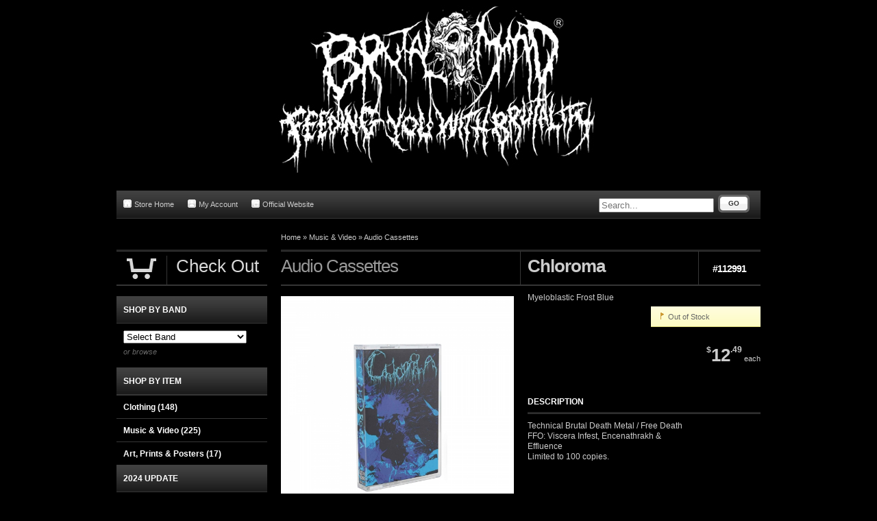

--- FILE ---
content_type: text/html; charset=utf-8
request_url: https://www.indiemerch.com/brutalmind/item/112991
body_size: 17555
content:
<!DOCTYPE html><html class="black">
    <head>
        <script>window.dataLayer = window.dataLayer || [];</script>
<script>
    window.dataLayer.push({
        'monopile_impressions':  []    });
</script>
<script>
    window.dataLayer.push({
        'monopile_promotions': []    });
</script>
<script>
    window.dataLayer.push({
        'monopile_product_views': [
    {
        "id": "112991",
        "name": "Chloroma",
        "price": 12.49,
        "brand": "Chloroma",
        "category": "Cassette",
        "list": "Product Detail"
    }
]    });
</script>
<script>
    window.dataLayer.push({
        'monopile_searches': []    });
</script>
<script>
    window.dataLayer.push({
        'monopile_purchases': []    });
</script>
<script>
    window.dataLayer.push({
        'monopile_add_to_carts': []    });
</script>
<script>
    window.dataLayer.push({
        'monopile_begin_checkouts': []    });
</script>
<script>
    window.dataLayer.push({
        'monopile_review_carts': []    });
</script>

        
                        <!-- Global Site Tag (gtag.js) - Google Analytics -->
    <script async src="https://www.googletagmanager.com/gtag/js?id=UA-70433-8"></script>
    <script>
        window.dataLayer = window.dataLayer || [];
        function gtag(){dataLayer.push(arguments);}
        gtag('js', new Date());

        gtag('config', 'UA-70433-8', {
            'currency': 'USD'
        });

            </script>
        
        
        <script type="text/javascript">var _sf_startpt=(new Date()).getTime();</script>
        <meta http-equiv="Content-Type" content="text/html; charset=UTF-8" ><script type="text/javascript">(window.NREUM||(NREUM={})).init={ajax:{deny_list:["bam.nr-data.net"]},feature_flags:["soft_nav"]};(window.NREUM||(NREUM={})).loader_config={licenseKey:"1df2e9cc70",applicationID:"3232821",browserID:"4419215"};;/*! For license information please see nr-loader-rum-1.308.0.min.js.LICENSE.txt */
(()=>{var e,t,r={163:(e,t,r)=>{"use strict";r.d(t,{j:()=>E});var n=r(384),i=r(1741);var a=r(2555);r(860).K7.genericEvents;const s="experimental.resources",o="register",c=e=>{if(!e||"string"!=typeof e)return!1;try{document.createDocumentFragment().querySelector(e)}catch{return!1}return!0};var d=r(2614),u=r(944),l=r(8122);const f="[data-nr-mask]",g=e=>(0,l.a)(e,(()=>{const e={feature_flags:[],experimental:{allow_registered_children:!1,resources:!1},mask_selector:"*",block_selector:"[data-nr-block]",mask_input_options:{color:!1,date:!1,"datetime-local":!1,email:!1,month:!1,number:!1,range:!1,search:!1,tel:!1,text:!1,time:!1,url:!1,week:!1,textarea:!1,select:!1,password:!0}};return{ajax:{deny_list:void 0,block_internal:!0,enabled:!0,autoStart:!0},api:{get allow_registered_children(){return e.feature_flags.includes(o)||e.experimental.allow_registered_children},set allow_registered_children(t){e.experimental.allow_registered_children=t},duplicate_registered_data:!1},browser_consent_mode:{enabled:!1},distributed_tracing:{enabled:void 0,exclude_newrelic_header:void 0,cors_use_newrelic_header:void 0,cors_use_tracecontext_headers:void 0,allowed_origins:void 0},get feature_flags(){return e.feature_flags},set feature_flags(t){e.feature_flags=t},generic_events:{enabled:!0,autoStart:!0},harvest:{interval:30},jserrors:{enabled:!0,autoStart:!0},logging:{enabled:!0,autoStart:!0},metrics:{enabled:!0,autoStart:!0},obfuscate:void 0,page_action:{enabled:!0},page_view_event:{enabled:!0,autoStart:!0},page_view_timing:{enabled:!0,autoStart:!0},performance:{capture_marks:!1,capture_measures:!1,capture_detail:!0,resources:{get enabled(){return e.feature_flags.includes(s)||e.experimental.resources},set enabled(t){e.experimental.resources=t},asset_types:[],first_party_domains:[],ignore_newrelic:!0}},privacy:{cookies_enabled:!0},proxy:{assets:void 0,beacon:void 0},session:{expiresMs:d.wk,inactiveMs:d.BB},session_replay:{autoStart:!0,enabled:!1,preload:!1,sampling_rate:10,error_sampling_rate:100,collect_fonts:!1,inline_images:!1,fix_stylesheets:!0,mask_all_inputs:!0,get mask_text_selector(){return e.mask_selector},set mask_text_selector(t){c(t)?e.mask_selector="".concat(t,",").concat(f):""===t||null===t?e.mask_selector=f:(0,u.R)(5,t)},get block_class(){return"nr-block"},get ignore_class(){return"nr-ignore"},get mask_text_class(){return"nr-mask"},get block_selector(){return e.block_selector},set block_selector(t){c(t)?e.block_selector+=",".concat(t):""!==t&&(0,u.R)(6,t)},get mask_input_options(){return e.mask_input_options},set mask_input_options(t){t&&"object"==typeof t?e.mask_input_options={...t,password:!0}:(0,u.R)(7,t)}},session_trace:{enabled:!0,autoStart:!0},soft_navigations:{enabled:!0,autoStart:!0},spa:{enabled:!0,autoStart:!0},ssl:void 0,user_actions:{enabled:!0,elementAttributes:["id","className","tagName","type"]}}})());var p=r(6154),m=r(9324);let h=0;const v={buildEnv:m.F3,distMethod:m.Xs,version:m.xv,originTime:p.WN},b={consented:!1},y={appMetadata:{},get consented(){return this.session?.state?.consent||b.consented},set consented(e){b.consented=e},customTransaction:void 0,denyList:void 0,disabled:!1,harvester:void 0,isolatedBacklog:!1,isRecording:!1,loaderType:void 0,maxBytes:3e4,obfuscator:void 0,onerror:void 0,ptid:void 0,releaseIds:{},session:void 0,timeKeeper:void 0,registeredEntities:[],jsAttributesMetadata:{bytes:0},get harvestCount(){return++h}},_=e=>{const t=(0,l.a)(e,y),r=Object.keys(v).reduce((e,t)=>(e[t]={value:v[t],writable:!1,configurable:!0,enumerable:!0},e),{});return Object.defineProperties(t,r)};var w=r(5701);const x=e=>{const t=e.startsWith("http");e+="/",r.p=t?e:"https://"+e};var R=r(7836),k=r(3241);const A={accountID:void 0,trustKey:void 0,agentID:void 0,licenseKey:void 0,applicationID:void 0,xpid:void 0},S=e=>(0,l.a)(e,A),T=new Set;function E(e,t={},r,s){let{init:o,info:c,loader_config:d,runtime:u={},exposed:l=!0}=t;if(!c){const e=(0,n.pV)();o=e.init,c=e.info,d=e.loader_config}e.init=g(o||{}),e.loader_config=S(d||{}),c.jsAttributes??={},p.bv&&(c.jsAttributes.isWorker=!0),e.info=(0,a.D)(c);const f=e.init,m=[c.beacon,c.errorBeacon];T.has(e.agentIdentifier)||(f.proxy.assets&&(x(f.proxy.assets),m.push(f.proxy.assets)),f.proxy.beacon&&m.push(f.proxy.beacon),e.beacons=[...m],function(e){const t=(0,n.pV)();Object.getOwnPropertyNames(i.W.prototype).forEach(r=>{const n=i.W.prototype[r];if("function"!=typeof n||"constructor"===n)return;let a=t[r];e[r]&&!1!==e.exposed&&"micro-agent"!==e.runtime?.loaderType&&(t[r]=(...t)=>{const n=e[r](...t);return a?a(...t):n})})}(e),(0,n.US)("activatedFeatures",w.B)),u.denyList=[...f.ajax.deny_list||[],...f.ajax.block_internal?m:[]],u.ptid=e.agentIdentifier,u.loaderType=r,e.runtime=_(u),T.has(e.agentIdentifier)||(e.ee=R.ee.get(e.agentIdentifier),e.exposed=l,(0,k.W)({agentIdentifier:e.agentIdentifier,drained:!!w.B?.[e.agentIdentifier],type:"lifecycle",name:"initialize",feature:void 0,data:e.config})),T.add(e.agentIdentifier)}},384:(e,t,r)=>{"use strict";r.d(t,{NT:()=>s,US:()=>u,Zm:()=>o,bQ:()=>d,dV:()=>c,pV:()=>l});var n=r(6154),i=r(1863),a=r(1910);const s={beacon:"bam.nr-data.net",errorBeacon:"bam.nr-data.net"};function o(){return n.gm.NREUM||(n.gm.NREUM={}),void 0===n.gm.newrelic&&(n.gm.newrelic=n.gm.NREUM),n.gm.NREUM}function c(){let e=o();return e.o||(e.o={ST:n.gm.setTimeout,SI:n.gm.setImmediate||n.gm.setInterval,CT:n.gm.clearTimeout,XHR:n.gm.XMLHttpRequest,REQ:n.gm.Request,EV:n.gm.Event,PR:n.gm.Promise,MO:n.gm.MutationObserver,FETCH:n.gm.fetch,WS:n.gm.WebSocket},(0,a.i)(...Object.values(e.o))),e}function d(e,t){let r=o();r.initializedAgents??={},t.initializedAt={ms:(0,i.t)(),date:new Date},r.initializedAgents[e]=t}function u(e,t){o()[e]=t}function l(){return function(){let e=o();const t=e.info||{};e.info={beacon:s.beacon,errorBeacon:s.errorBeacon,...t}}(),function(){let e=o();const t=e.init||{};e.init={...t}}(),c(),function(){let e=o();const t=e.loader_config||{};e.loader_config={...t}}(),o()}},782:(e,t,r)=>{"use strict";r.d(t,{T:()=>n});const n=r(860).K7.pageViewTiming},860:(e,t,r)=>{"use strict";r.d(t,{$J:()=>u,K7:()=>c,P3:()=>d,XX:()=>i,Yy:()=>o,df:()=>a,qY:()=>n,v4:()=>s});const n="events",i="jserrors",a="browser/blobs",s="rum",o="browser/logs",c={ajax:"ajax",genericEvents:"generic_events",jserrors:i,logging:"logging",metrics:"metrics",pageAction:"page_action",pageViewEvent:"page_view_event",pageViewTiming:"page_view_timing",sessionReplay:"session_replay",sessionTrace:"session_trace",softNav:"soft_navigations",spa:"spa"},d={[c.pageViewEvent]:1,[c.pageViewTiming]:2,[c.metrics]:3,[c.jserrors]:4,[c.spa]:5,[c.ajax]:6,[c.sessionTrace]:7,[c.softNav]:8,[c.sessionReplay]:9,[c.logging]:10,[c.genericEvents]:11},u={[c.pageViewEvent]:s,[c.pageViewTiming]:n,[c.ajax]:n,[c.spa]:n,[c.softNav]:n,[c.metrics]:i,[c.jserrors]:i,[c.sessionTrace]:a,[c.sessionReplay]:a,[c.logging]:o,[c.genericEvents]:"ins"}},944:(e,t,r)=>{"use strict";r.d(t,{R:()=>i});var n=r(3241);function i(e,t){"function"==typeof console.debug&&(console.debug("New Relic Warning: https://github.com/newrelic/newrelic-browser-agent/blob/main/docs/warning-codes.md#".concat(e),t),(0,n.W)({agentIdentifier:null,drained:null,type:"data",name:"warn",feature:"warn",data:{code:e,secondary:t}}))}},1687:(e,t,r)=>{"use strict";r.d(t,{Ak:()=>d,Ze:()=>f,x3:()=>u});var n=r(3241),i=r(7836),a=r(3606),s=r(860),o=r(2646);const c={};function d(e,t){const r={staged:!1,priority:s.P3[t]||0};l(e),c[e].get(t)||c[e].set(t,r)}function u(e,t){e&&c[e]&&(c[e].get(t)&&c[e].delete(t),p(e,t,!1),c[e].size&&g(e))}function l(e){if(!e)throw new Error("agentIdentifier required");c[e]||(c[e]=new Map)}function f(e="",t="feature",r=!1){if(l(e),!e||!c[e].get(t)||r)return p(e,t);c[e].get(t).staged=!0,g(e)}function g(e){const t=Array.from(c[e]);t.every(([e,t])=>t.staged)&&(t.sort((e,t)=>e[1].priority-t[1].priority),t.forEach(([t])=>{c[e].delete(t),p(e,t)}))}function p(e,t,r=!0){const s=e?i.ee.get(e):i.ee,c=a.i.handlers;if(!s.aborted&&s.backlog&&c){if((0,n.W)({agentIdentifier:e,type:"lifecycle",name:"drain",feature:t}),r){const e=s.backlog[t],r=c[t];if(r){for(let t=0;e&&t<e.length;++t)m(e[t],r);Object.entries(r).forEach(([e,t])=>{Object.values(t||{}).forEach(t=>{t[0]?.on&&t[0]?.context()instanceof o.y&&t[0].on(e,t[1])})})}}s.isolatedBacklog||delete c[t],s.backlog[t]=null,s.emit("drain-"+t,[])}}function m(e,t){var r=e[1];Object.values(t[r]||{}).forEach(t=>{var r=e[0];if(t[0]===r){var n=t[1],i=e[3],a=e[2];n.apply(i,a)}})}},1738:(e,t,r)=>{"use strict";r.d(t,{U:()=>g,Y:()=>f});var n=r(3241),i=r(9908),a=r(1863),s=r(944),o=r(5701),c=r(3969),d=r(8362),u=r(860),l=r(4261);function f(e,t,r,a){const f=a||r;!f||f[e]&&f[e]!==d.d.prototype[e]||(f[e]=function(){(0,i.p)(c.xV,["API/"+e+"/called"],void 0,u.K7.metrics,r.ee),(0,n.W)({agentIdentifier:r.agentIdentifier,drained:!!o.B?.[r.agentIdentifier],type:"data",name:"api",feature:l.Pl+e,data:{}});try{return t.apply(this,arguments)}catch(e){(0,s.R)(23,e)}})}function g(e,t,r,n,s){const o=e.info;null===r?delete o.jsAttributes[t]:o.jsAttributes[t]=r,(s||null===r)&&(0,i.p)(l.Pl+n,[(0,a.t)(),t,r],void 0,"session",e.ee)}},1741:(e,t,r)=>{"use strict";r.d(t,{W:()=>a});var n=r(944),i=r(4261);class a{#e(e,...t){if(this[e]!==a.prototype[e])return this[e](...t);(0,n.R)(35,e)}addPageAction(e,t){return this.#e(i.hG,e,t)}register(e){return this.#e(i.eY,e)}recordCustomEvent(e,t){return this.#e(i.fF,e,t)}setPageViewName(e,t){return this.#e(i.Fw,e,t)}setCustomAttribute(e,t,r){return this.#e(i.cD,e,t,r)}noticeError(e,t){return this.#e(i.o5,e,t)}setUserId(e,t=!1){return this.#e(i.Dl,e,t)}setApplicationVersion(e){return this.#e(i.nb,e)}setErrorHandler(e){return this.#e(i.bt,e)}addRelease(e,t){return this.#e(i.k6,e,t)}log(e,t){return this.#e(i.$9,e,t)}start(){return this.#e(i.d3)}finished(e){return this.#e(i.BL,e)}recordReplay(){return this.#e(i.CH)}pauseReplay(){return this.#e(i.Tb)}addToTrace(e){return this.#e(i.U2,e)}setCurrentRouteName(e){return this.#e(i.PA,e)}interaction(e){return this.#e(i.dT,e)}wrapLogger(e,t,r){return this.#e(i.Wb,e,t,r)}measure(e,t){return this.#e(i.V1,e,t)}consent(e){return this.#e(i.Pv,e)}}},1863:(e,t,r)=>{"use strict";function n(){return Math.floor(performance.now())}r.d(t,{t:()=>n})},1910:(e,t,r)=>{"use strict";r.d(t,{i:()=>a});var n=r(944);const i=new Map;function a(...e){return e.every(e=>{if(i.has(e))return i.get(e);const t="function"==typeof e?e.toString():"",r=t.includes("[native code]"),a=t.includes("nrWrapper");return r||a||(0,n.R)(64,e?.name||t),i.set(e,r),r})}},2555:(e,t,r)=>{"use strict";r.d(t,{D:()=>o,f:()=>s});var n=r(384),i=r(8122);const a={beacon:n.NT.beacon,errorBeacon:n.NT.errorBeacon,licenseKey:void 0,applicationID:void 0,sa:void 0,queueTime:void 0,applicationTime:void 0,ttGuid:void 0,user:void 0,account:void 0,product:void 0,extra:void 0,jsAttributes:{},userAttributes:void 0,atts:void 0,transactionName:void 0,tNamePlain:void 0};function s(e){try{return!!e.licenseKey&&!!e.errorBeacon&&!!e.applicationID}catch(e){return!1}}const o=e=>(0,i.a)(e,a)},2614:(e,t,r)=>{"use strict";r.d(t,{BB:()=>s,H3:()=>n,g:()=>d,iL:()=>c,tS:()=>o,uh:()=>i,wk:()=>a});const n="NRBA",i="SESSION",a=144e5,s=18e5,o={STARTED:"session-started",PAUSE:"session-pause",RESET:"session-reset",RESUME:"session-resume",UPDATE:"session-update"},c={SAME_TAB:"same-tab",CROSS_TAB:"cross-tab"},d={OFF:0,FULL:1,ERROR:2}},2646:(e,t,r)=>{"use strict";r.d(t,{y:()=>n});class n{constructor(e){this.contextId=e}}},2843:(e,t,r)=>{"use strict";r.d(t,{G:()=>a,u:()=>i});var n=r(3878);function i(e,t=!1,r,i){(0,n.DD)("visibilitychange",function(){if(t)return void("hidden"===document.visibilityState&&e());e(document.visibilityState)},r,i)}function a(e,t,r){(0,n.sp)("pagehide",e,t,r)}},3241:(e,t,r)=>{"use strict";r.d(t,{W:()=>a});var n=r(6154);const i="newrelic";function a(e={}){try{n.gm.dispatchEvent(new CustomEvent(i,{detail:e}))}catch(e){}}},3606:(e,t,r)=>{"use strict";r.d(t,{i:()=>a});var n=r(9908);a.on=s;var i=a.handlers={};function a(e,t,r,a){s(a||n.d,i,e,t,r)}function s(e,t,r,i,a){a||(a="feature"),e||(e=n.d);var s=t[a]=t[a]||{};(s[r]=s[r]||[]).push([e,i])}},3878:(e,t,r)=>{"use strict";function n(e,t){return{capture:e,passive:!1,signal:t}}function i(e,t,r=!1,i){window.addEventListener(e,t,n(r,i))}function a(e,t,r=!1,i){document.addEventListener(e,t,n(r,i))}r.d(t,{DD:()=>a,jT:()=>n,sp:()=>i})},3969:(e,t,r)=>{"use strict";r.d(t,{TZ:()=>n,XG:()=>o,rs:()=>i,xV:()=>s,z_:()=>a});const n=r(860).K7.metrics,i="sm",a="cm",s="storeSupportabilityMetrics",o="storeEventMetrics"},4234:(e,t,r)=>{"use strict";r.d(t,{W:()=>a});var n=r(7836),i=r(1687);class a{constructor(e,t){this.agentIdentifier=e,this.ee=n.ee.get(e),this.featureName=t,this.blocked=!1}deregisterDrain(){(0,i.x3)(this.agentIdentifier,this.featureName)}}},4261:(e,t,r)=>{"use strict";r.d(t,{$9:()=>d,BL:()=>o,CH:()=>g,Dl:()=>_,Fw:()=>y,PA:()=>h,Pl:()=>n,Pv:()=>k,Tb:()=>l,U2:()=>a,V1:()=>R,Wb:()=>x,bt:()=>b,cD:()=>v,d3:()=>w,dT:()=>c,eY:()=>p,fF:()=>f,hG:()=>i,k6:()=>s,nb:()=>m,o5:()=>u});const n="api-",i="addPageAction",a="addToTrace",s="addRelease",o="finished",c="interaction",d="log",u="noticeError",l="pauseReplay",f="recordCustomEvent",g="recordReplay",p="register",m="setApplicationVersion",h="setCurrentRouteName",v="setCustomAttribute",b="setErrorHandler",y="setPageViewName",_="setUserId",w="start",x="wrapLogger",R="measure",k="consent"},5289:(e,t,r)=>{"use strict";r.d(t,{GG:()=>s,Qr:()=>c,sB:()=>o});var n=r(3878),i=r(6389);function a(){return"undefined"==typeof document||"complete"===document.readyState}function s(e,t){if(a())return e();const r=(0,i.J)(e),s=setInterval(()=>{a()&&(clearInterval(s),r())},500);(0,n.sp)("load",r,t)}function o(e){if(a())return e();(0,n.DD)("DOMContentLoaded",e)}function c(e){if(a())return e();(0,n.sp)("popstate",e)}},5607:(e,t,r)=>{"use strict";r.d(t,{W:()=>n});const n=(0,r(9566).bz)()},5701:(e,t,r)=>{"use strict";r.d(t,{B:()=>a,t:()=>s});var n=r(3241);const i=new Set,a={};function s(e,t){const r=t.agentIdentifier;a[r]??={},e&&"object"==typeof e&&(i.has(r)||(t.ee.emit("rumresp",[e]),a[r]=e,i.add(r),(0,n.W)({agentIdentifier:r,loaded:!0,drained:!0,type:"lifecycle",name:"load",feature:void 0,data:e})))}},6154:(e,t,r)=>{"use strict";r.d(t,{OF:()=>c,RI:()=>i,WN:()=>u,bv:()=>a,eN:()=>l,gm:()=>s,mw:()=>o,sb:()=>d});var n=r(1863);const i="undefined"!=typeof window&&!!window.document,a="undefined"!=typeof WorkerGlobalScope&&("undefined"!=typeof self&&self instanceof WorkerGlobalScope&&self.navigator instanceof WorkerNavigator||"undefined"!=typeof globalThis&&globalThis instanceof WorkerGlobalScope&&globalThis.navigator instanceof WorkerNavigator),s=i?window:"undefined"!=typeof WorkerGlobalScope&&("undefined"!=typeof self&&self instanceof WorkerGlobalScope&&self||"undefined"!=typeof globalThis&&globalThis instanceof WorkerGlobalScope&&globalThis),o=Boolean("hidden"===s?.document?.visibilityState),c=/iPad|iPhone|iPod/.test(s.navigator?.userAgent),d=c&&"undefined"==typeof SharedWorker,u=((()=>{const e=s.navigator?.userAgent?.match(/Firefox[/\s](\d+\.\d+)/);Array.isArray(e)&&e.length>=2&&e[1]})(),Date.now()-(0,n.t)()),l=()=>"undefined"!=typeof PerformanceNavigationTiming&&s?.performance?.getEntriesByType("navigation")?.[0]?.responseStart},6389:(e,t,r)=>{"use strict";function n(e,t=500,r={}){const n=r?.leading||!1;let i;return(...r)=>{n&&void 0===i&&(e.apply(this,r),i=setTimeout(()=>{i=clearTimeout(i)},t)),n||(clearTimeout(i),i=setTimeout(()=>{e.apply(this,r)},t))}}function i(e){let t=!1;return(...r)=>{t||(t=!0,e.apply(this,r))}}r.d(t,{J:()=>i,s:()=>n})},6630:(e,t,r)=>{"use strict";r.d(t,{T:()=>n});const n=r(860).K7.pageViewEvent},7699:(e,t,r)=>{"use strict";r.d(t,{It:()=>a,KC:()=>o,No:()=>i,qh:()=>s});var n=r(860);const i=16e3,a=1e6,s="SESSION_ERROR",o={[n.K7.logging]:!0,[n.K7.genericEvents]:!1,[n.K7.jserrors]:!1,[n.K7.ajax]:!1}},7836:(e,t,r)=>{"use strict";r.d(t,{P:()=>o,ee:()=>c});var n=r(384),i=r(8990),a=r(2646),s=r(5607);const o="nr@context:".concat(s.W),c=function e(t,r){var n={},s={},u={},l=!1;try{l=16===r.length&&d.initializedAgents?.[r]?.runtime.isolatedBacklog}catch(e){}var f={on:p,addEventListener:p,removeEventListener:function(e,t){var r=n[e];if(!r)return;for(var i=0;i<r.length;i++)r[i]===t&&r.splice(i,1)},emit:function(e,r,n,i,a){!1!==a&&(a=!0);if(c.aborted&&!i)return;t&&a&&t.emit(e,r,n);var o=g(n);m(e).forEach(e=>{e.apply(o,r)});var d=v()[s[e]];d&&d.push([f,e,r,o]);return o},get:h,listeners:m,context:g,buffer:function(e,t){const r=v();if(t=t||"feature",f.aborted)return;Object.entries(e||{}).forEach(([e,n])=>{s[n]=t,t in r||(r[t]=[])})},abort:function(){f._aborted=!0,Object.keys(f.backlog).forEach(e=>{delete f.backlog[e]})},isBuffering:function(e){return!!v()[s[e]]},debugId:r,backlog:l?{}:t&&"object"==typeof t.backlog?t.backlog:{},isolatedBacklog:l};return Object.defineProperty(f,"aborted",{get:()=>{let e=f._aborted||!1;return e||(t&&(e=t.aborted),e)}}),f;function g(e){return e&&e instanceof a.y?e:e?(0,i.I)(e,o,()=>new a.y(o)):new a.y(o)}function p(e,t){n[e]=m(e).concat(t)}function m(e){return n[e]||[]}function h(t){return u[t]=u[t]||e(f,t)}function v(){return f.backlog}}(void 0,"globalEE"),d=(0,n.Zm)();d.ee||(d.ee=c)},8122:(e,t,r)=>{"use strict";r.d(t,{a:()=>i});var n=r(944);function i(e,t){try{if(!e||"object"!=typeof e)return(0,n.R)(3);if(!t||"object"!=typeof t)return(0,n.R)(4);const r=Object.create(Object.getPrototypeOf(t),Object.getOwnPropertyDescriptors(t)),a=0===Object.keys(r).length?e:r;for(let s in a)if(void 0!==e[s])try{if(null===e[s]){r[s]=null;continue}Array.isArray(e[s])&&Array.isArray(t[s])?r[s]=Array.from(new Set([...e[s],...t[s]])):"object"==typeof e[s]&&"object"==typeof t[s]?r[s]=i(e[s],t[s]):r[s]=e[s]}catch(e){r[s]||(0,n.R)(1,e)}return r}catch(e){(0,n.R)(2,e)}}},8362:(e,t,r)=>{"use strict";r.d(t,{d:()=>a});var n=r(9566),i=r(1741);class a extends i.W{agentIdentifier=(0,n.LA)(16)}},8374:(e,t,r)=>{r.nc=(()=>{try{return document?.currentScript?.nonce}catch(e){}return""})()},8990:(e,t,r)=>{"use strict";r.d(t,{I:()=>i});var n=Object.prototype.hasOwnProperty;function i(e,t,r){if(n.call(e,t))return e[t];var i=r();if(Object.defineProperty&&Object.keys)try{return Object.defineProperty(e,t,{value:i,writable:!0,enumerable:!1}),i}catch(e){}return e[t]=i,i}},9324:(e,t,r)=>{"use strict";r.d(t,{F3:()=>i,Xs:()=>a,xv:()=>n});const n="1.308.0",i="PROD",a="CDN"},9566:(e,t,r)=>{"use strict";r.d(t,{LA:()=>o,bz:()=>s});var n=r(6154);const i="xxxxxxxx-xxxx-4xxx-yxxx-xxxxxxxxxxxx";function a(e,t){return e?15&e[t]:16*Math.random()|0}function s(){const e=n.gm?.crypto||n.gm?.msCrypto;let t,r=0;return e&&e.getRandomValues&&(t=e.getRandomValues(new Uint8Array(30))),i.split("").map(e=>"x"===e?a(t,r++).toString(16):"y"===e?(3&a()|8).toString(16):e).join("")}function o(e){const t=n.gm?.crypto||n.gm?.msCrypto;let r,i=0;t&&t.getRandomValues&&(r=t.getRandomValues(new Uint8Array(e)));const s=[];for(var o=0;o<e;o++)s.push(a(r,i++).toString(16));return s.join("")}},9908:(e,t,r)=>{"use strict";r.d(t,{d:()=>n,p:()=>i});var n=r(7836).ee.get("handle");function i(e,t,r,i,a){a?(a.buffer([e],i),a.emit(e,t,r)):(n.buffer([e],i),n.emit(e,t,r))}}},n={};function i(e){var t=n[e];if(void 0!==t)return t.exports;var a=n[e]={exports:{}};return r[e](a,a.exports,i),a.exports}i.m=r,i.d=(e,t)=>{for(var r in t)i.o(t,r)&&!i.o(e,r)&&Object.defineProperty(e,r,{enumerable:!0,get:t[r]})},i.f={},i.e=e=>Promise.all(Object.keys(i.f).reduce((t,r)=>(i.f[r](e,t),t),[])),i.u=e=>"nr-rum-1.308.0.min.js",i.o=(e,t)=>Object.prototype.hasOwnProperty.call(e,t),e={},t="NRBA-1.308.0.PROD:",i.l=(r,n,a,s)=>{if(e[r])e[r].push(n);else{var o,c;if(void 0!==a)for(var d=document.getElementsByTagName("script"),u=0;u<d.length;u++){var l=d[u];if(l.getAttribute("src")==r||l.getAttribute("data-webpack")==t+a){o=l;break}}if(!o){c=!0;var f={296:"sha512-+MIMDsOcckGXa1EdWHqFNv7P+JUkd5kQwCBr3KE6uCvnsBNUrdSt4a/3/L4j4TxtnaMNjHpza2/erNQbpacJQA=="};(o=document.createElement("script")).charset="utf-8",i.nc&&o.setAttribute("nonce",i.nc),o.setAttribute("data-webpack",t+a),o.src=r,0!==o.src.indexOf(window.location.origin+"/")&&(o.crossOrigin="anonymous"),f[s]&&(o.integrity=f[s])}e[r]=[n];var g=(t,n)=>{o.onerror=o.onload=null,clearTimeout(p);var i=e[r];if(delete e[r],o.parentNode&&o.parentNode.removeChild(o),i&&i.forEach(e=>e(n)),t)return t(n)},p=setTimeout(g.bind(null,void 0,{type:"timeout",target:o}),12e4);o.onerror=g.bind(null,o.onerror),o.onload=g.bind(null,o.onload),c&&document.head.appendChild(o)}},i.r=e=>{"undefined"!=typeof Symbol&&Symbol.toStringTag&&Object.defineProperty(e,Symbol.toStringTag,{value:"Module"}),Object.defineProperty(e,"__esModule",{value:!0})},i.p="https://js-agent.newrelic.com/",(()=>{var e={374:0,840:0};i.f.j=(t,r)=>{var n=i.o(e,t)?e[t]:void 0;if(0!==n)if(n)r.push(n[2]);else{var a=new Promise((r,i)=>n=e[t]=[r,i]);r.push(n[2]=a);var s=i.p+i.u(t),o=new Error;i.l(s,r=>{if(i.o(e,t)&&(0!==(n=e[t])&&(e[t]=void 0),n)){var a=r&&("load"===r.type?"missing":r.type),s=r&&r.target&&r.target.src;o.message="Loading chunk "+t+" failed: ("+a+": "+s+")",o.name="ChunkLoadError",o.type=a,o.request=s,n[1](o)}},"chunk-"+t,t)}};var t=(t,r)=>{var n,a,[s,o,c]=r,d=0;if(s.some(t=>0!==e[t])){for(n in o)i.o(o,n)&&(i.m[n]=o[n]);if(c)c(i)}for(t&&t(r);d<s.length;d++)a=s[d],i.o(e,a)&&e[a]&&e[a][0](),e[a]=0},r=self["webpackChunk:NRBA-1.308.0.PROD"]=self["webpackChunk:NRBA-1.308.0.PROD"]||[];r.forEach(t.bind(null,0)),r.push=t.bind(null,r.push.bind(r))})(),(()=>{"use strict";i(8374);var e=i(8362),t=i(860);const r=Object.values(t.K7);var n=i(163);var a=i(9908),s=i(1863),o=i(4261),c=i(1738);var d=i(1687),u=i(4234),l=i(5289),f=i(6154),g=i(944),p=i(384);const m=e=>f.RI&&!0===e?.privacy.cookies_enabled;function h(e){return!!(0,p.dV)().o.MO&&m(e)&&!0===e?.session_trace.enabled}var v=i(6389),b=i(7699);class y extends u.W{constructor(e,t){super(e.agentIdentifier,t),this.agentRef=e,this.abortHandler=void 0,this.featAggregate=void 0,this.loadedSuccessfully=void 0,this.onAggregateImported=new Promise(e=>{this.loadedSuccessfully=e}),this.deferred=Promise.resolve(),!1===e.init[this.featureName].autoStart?this.deferred=new Promise((t,r)=>{this.ee.on("manual-start-all",(0,v.J)(()=>{(0,d.Ak)(e.agentIdentifier,this.featureName),t()}))}):(0,d.Ak)(e.agentIdentifier,t)}importAggregator(e,t,r={}){if(this.featAggregate)return;const n=async()=>{let n;await this.deferred;try{if(m(e.init)){const{setupAgentSession:t}=await i.e(296).then(i.bind(i,3305));n=t(e)}}catch(e){(0,g.R)(20,e),this.ee.emit("internal-error",[e]),(0,a.p)(b.qh,[e],void 0,this.featureName,this.ee)}try{if(!this.#t(this.featureName,n,e.init))return(0,d.Ze)(this.agentIdentifier,this.featureName),void this.loadedSuccessfully(!1);const{Aggregate:i}=await t();this.featAggregate=new i(e,r),e.runtime.harvester.initializedAggregates.push(this.featAggregate),this.loadedSuccessfully(!0)}catch(e){(0,g.R)(34,e),this.abortHandler?.(),(0,d.Ze)(this.agentIdentifier,this.featureName,!0),this.loadedSuccessfully(!1),this.ee&&this.ee.abort()}};f.RI?(0,l.GG)(()=>n(),!0):n()}#t(e,r,n){if(this.blocked)return!1;switch(e){case t.K7.sessionReplay:return h(n)&&!!r;case t.K7.sessionTrace:return!!r;default:return!0}}}var _=i(6630),w=i(2614),x=i(3241);class R extends y{static featureName=_.T;constructor(e){var t;super(e,_.T),this.setupInspectionEvents(e.agentIdentifier),t=e,(0,c.Y)(o.Fw,function(e,r){"string"==typeof e&&("/"!==e.charAt(0)&&(e="/"+e),t.runtime.customTransaction=(r||"http://custom.transaction")+e,(0,a.p)(o.Pl+o.Fw,[(0,s.t)()],void 0,void 0,t.ee))},t),this.importAggregator(e,()=>i.e(296).then(i.bind(i,3943)))}setupInspectionEvents(e){const t=(t,r)=>{t&&(0,x.W)({agentIdentifier:e,timeStamp:t.timeStamp,loaded:"complete"===t.target.readyState,type:"window",name:r,data:t.target.location+""})};(0,l.sB)(e=>{t(e,"DOMContentLoaded")}),(0,l.GG)(e=>{t(e,"load")}),(0,l.Qr)(e=>{t(e,"navigate")}),this.ee.on(w.tS.UPDATE,(t,r)=>{(0,x.W)({agentIdentifier:e,type:"lifecycle",name:"session",data:r})})}}class k extends e.d{constructor(e){var t;(super(),f.gm)?(this.features={},(0,p.bQ)(this.agentIdentifier,this),this.desiredFeatures=new Set(e.features||[]),this.desiredFeatures.add(R),(0,n.j)(this,e,e.loaderType||"agent"),t=this,(0,c.Y)(o.cD,function(e,r,n=!1){if("string"==typeof e){if(["string","number","boolean"].includes(typeof r)||null===r)return(0,c.U)(t,e,r,o.cD,n);(0,g.R)(40,typeof r)}else(0,g.R)(39,typeof e)},t),function(e){(0,c.Y)(o.Dl,function(t,r=!1){if("string"!=typeof t&&null!==t)return void(0,g.R)(41,typeof t);const n=e.info.jsAttributes["enduser.id"];r&&null!=n&&n!==t?(0,a.p)(o.Pl+"setUserIdAndResetSession",[t],void 0,"session",e.ee):(0,c.U)(e,"enduser.id",t,o.Dl,!0)},e)}(this),function(e){(0,c.Y)(o.nb,function(t){if("string"==typeof t||null===t)return(0,c.U)(e,"application.version",t,o.nb,!1);(0,g.R)(42,typeof t)},e)}(this),function(e){(0,c.Y)(o.d3,function(){e.ee.emit("manual-start-all")},e)}(this),function(e){(0,c.Y)(o.Pv,function(t=!0){if("boolean"==typeof t){if((0,a.p)(o.Pl+o.Pv,[t],void 0,"session",e.ee),e.runtime.consented=t,t){const t=e.features.page_view_event;t.onAggregateImported.then(e=>{const r=t.featAggregate;e&&!r.sentRum&&r.sendRum()})}}else(0,g.R)(65,typeof t)},e)}(this),this.run()):(0,g.R)(21)}get config(){return{info:this.info,init:this.init,loader_config:this.loader_config,runtime:this.runtime}}get api(){return this}run(){try{const e=function(e){const t={};return r.forEach(r=>{t[r]=!!e[r]?.enabled}),t}(this.init),n=[...this.desiredFeatures];n.sort((e,r)=>t.P3[e.featureName]-t.P3[r.featureName]),n.forEach(r=>{if(!e[r.featureName]&&r.featureName!==t.K7.pageViewEvent)return;if(r.featureName===t.K7.spa)return void(0,g.R)(67);const n=function(e){switch(e){case t.K7.ajax:return[t.K7.jserrors];case t.K7.sessionTrace:return[t.K7.ajax,t.K7.pageViewEvent];case t.K7.sessionReplay:return[t.K7.sessionTrace];case t.K7.pageViewTiming:return[t.K7.pageViewEvent];default:return[]}}(r.featureName).filter(e=>!(e in this.features));n.length>0&&(0,g.R)(36,{targetFeature:r.featureName,missingDependencies:n}),this.features[r.featureName]=new r(this)})}catch(e){(0,g.R)(22,e);for(const e in this.features)this.features[e].abortHandler?.();const t=(0,p.Zm)();delete t.initializedAgents[this.agentIdentifier]?.features,delete this.sharedAggregator;return t.ee.get(this.agentIdentifier).abort(),!1}}}var A=i(2843),S=i(782);class T extends y{static featureName=S.T;constructor(e){super(e,S.T),f.RI&&((0,A.u)(()=>(0,a.p)("docHidden",[(0,s.t)()],void 0,S.T,this.ee),!0),(0,A.G)(()=>(0,a.p)("winPagehide",[(0,s.t)()],void 0,S.T,this.ee)),this.importAggregator(e,()=>i.e(296).then(i.bind(i,2117))))}}var E=i(3969);class I extends y{static featureName=E.TZ;constructor(e){super(e,E.TZ),f.RI&&document.addEventListener("securitypolicyviolation",e=>{(0,a.p)(E.xV,["Generic/CSPViolation/Detected"],void 0,this.featureName,this.ee)}),this.importAggregator(e,()=>i.e(296).then(i.bind(i,9623)))}}new k({features:[R,T,I],loaderType:"lite"})})()})();</script>
<meta charset="UTF-8">
<meta name="og:title" content="Chloroma&quot;Chloroma&quot; Cassette" >
<meta name="og:type" content="product" >
<meta name="og:url" content="https://www.indiemerch.com/brutalmind/item/112991" >
<meta name="og:image" content="https://proassets.monopile.cloud/112991/2cc738a4b286a9212cc767de8044830a_s.jpg" >
<meta name="og:description" content="Chloroma&quot;Chloroma&quot; Cassette" >
<meta name="og:site_name" content="Brutal Mind Store by Indie Merch" >
<meta name="fb:app_id" content="163376273710468" >        <title>Chloroma&quot;Chloroma&quot; Cassette - Brutal Mind</title>        <link type="text/css" rel="stylesheet" media="all" href="/ws-ui/styles/css/webstores-black.css" />
        <link href="https://s3.amazonaws.com/mnople/favicon/default.ico" id="basic-favicon" rel="icon" >        <script type="text/javascript" src="//ajax.googleapis.com/ajax/libs/jquery/1.7/jquery.min.js"></script>
<script type="text/javascript" src="//ajax.googleapis.com/ajax/libs/jqueryui/1.8.5/jquery-ui.min.js"></script>
<script type="text/javascript" src="/ws-ui/scripts/webstores.0.151.0.min.js"></script>        <!--[if lt IE 9]>
        <script src="/ws-ui/scripts/ie/html5shiv.js"></script>
        <![endif]-->
        <!--[if lte IE 6]>
            <link type="text/css" rel="stylesheet" media="all" href="/ws-ui/styles/ie6.css" />
            <script type="text/javascript" src="/ws-ui/scripts/ie/ie6.js"></script>
        <![endif]-->
        <style>
                .black body { background: #000000; background-repeat: no-repeat; background-attachment: scroll; background-position: center top; }
.i span, #productContainer h1 .sku span { background-color: #FFffff; }
.filled .icon-cart, .filled:hover { background-color: #FFffff; }
.cart-flyout-content { border-color: #FFffff; }
.filled .cart-trigger .check-out, .cart-links a {color: #FFffff; }
.cart-item:first-child.latest:before {border-bottom-color: #ffffff;}
.latest { background-color: #ffffff; }
        </style>
                    </head>
    <body class="mp-webstore">
        
        <div id="w">
                <a href="/brutalmind/" class="masthead">
            <img src="https://s3.amazonaws.com/mnople/storefront-media/2347_cf1205289705620b038feddc5e6e788e.jpg" alt="Brutal Mind" />
        </a>
    <div class="panel bar header-util">
        <nav class="main-nav">
            <a href="/brutalmind/" class="i home nav-item"><span></span>Store Home</a>
            <a href="/brutalmind/account" class="i account nav-item"><span></span>My Account</a>
                        <a href="http://brutal-mind.com" class="i newWindow nav-item"><span></span>Official Website</a>
                                </nav>
        <form class="searchForm" action="/brutalmind/search/" method="GET">
            <fieldset style="text-align: right;">
                                <input type="text" id="search" class="input-search" name="q" placeholder="Search..." />
                <button type="submit" class="btn-s"><span class="l"></span><strong>Go</strong><span class="r"></span></button>
            </fieldset>
        </form>
    </div>
            <div id="main">
                
                <div id="breadCrumb">
    <a href="/brutalmind" title="Home">Home</a> &raquo; <a href="/brutalmind/c/music-video" title="Music &amp; Video">Music &amp; Video</a> &raquo; <a href="/brutalmind/c/audio-cassettes" title="Audio Cassettes">Audio Cassettes</a></div>
                <div class="productContainer">
  <h1 class="product-header">
    <span class="category">Audio Cassettes</span>
    <strong>Chloroma</strong>
    <span class="sku"><span>#112991</span></span>
  </h1>
  <div class="product-main">
    <a href="https://proassets.monopile.cloud/112991/2cc738a4b286a9212cc767de8044830a.jpg" data-image_id="288465" class="gallery" rel="gallery_112991" title="Chloroma &quot;Chloroma&quot; Cassette">
        <img class="prodImg" src="https://proassets.monopile.cloud/112991/2cc738a4b286a9212cc767de8044830a_l.jpg" alt="Chloroma" width="340" />
    </a>
                    <a href="https://proassets.monopile.cloud/112991/2cc738a4b286a9212cc767de8044830a.jpg" class="btn imgGallery"><span class="l"></span><strong class="i newWindow"><span></span>See Larger Images and Variations</strong><span class="r"></span></a>
    <style>.fb-like{ vertical-align:top !important; } </style>
    <div style="height:25px; text-align:center; padding: 5px 5px 0px 5px;">
        <div class="fb-like" data-send="false" data-href="https://www.indiemerch.com/brutalmind/item/112991" data-layout="button_count" data-width="72" data-show-faces="false"></div>        <a data-pin-config="none" href="//pinterest.com/pin/create/button/?url=https%3A%2F%2Fwww.indiemerch.com%2Fbrutalmind%2Fitem%2F112991&media=https%3A%2F%2Fproassets.monopile.cloud%2F112991%2F2cc738a4b286a9212cc767de8044830a.jpg&description=Chloroma%22Chloroma%22+Cassette+at+https%3A%2F%2Fwww.indiemerch.com%2Fbrutalmind%2F" data-pin-do="buttonPin" target="_blank" style="height: 20px;"><img src="//assets.pinterest.com/images/pidgets/pin_it_button.png" style="border: none; height: 20px" /></a>        <a href="https://twitter.com/share" data-url="https://www.indiemerch.com/brutalmind/item/112991" class="twitter-share-button" data-count="none">Tweet</a>        <div class="g-plusone" data-size="medium" data-href="https://www.indiemerch.com/brutalmind/item/112991" data-annotation="none"></div>    </div>
    <div id="fb-root"></div>
<script>(function(d, s, id) {
   var js, fjs = d.getElementsByTagName(s)[0];
   if (d.getElementById(id)) return;
   js = d.createElement(s); js.id = id;
   js.src = "//connect.facebook.net/en_US/all.js#xfbml=1";
   fjs.parentNode.insertBefore(js, fjs);
}(document, "script", "facebook-jssdk"));</script>
    <script>
(function() { 
    var pin_o = document.createElement('script'); pin_o.type = 'text/javascript'; pin_o.async = true; 
    pin_o.src = '//assets.pinterest.com/js/pinit.js'; 
    var s1 = document.getElementsByTagName('script')[0]; s1.parentNode.insertBefore(pin_o, s1);
    })();
</script>
    <script>
!function(d,s,id){
    var js,fjs=d.getElementsByTagName(s)[0];
    if(!d.getElementById(id)){
        js=d.createElement(s);
        js.id=id;
        js.src='//platform.twitter.com/widgets.js';
        fjs.parentNode.insertBefore(js,fjs);
    }
}(document,'script','twitter-wjs');
</script>
    <script>
(function() { 
    var po = document.createElement('script'); po.type = 'text/javascript'; po.async = true; 
    po.src = 'https://apis.google.com/js/plusone.js'; 
    var s = document.getElementsByTagName('script')[0]; s.parentNode.insertBefore(po, s);
    })();
</script>
  </div>
  <div class="product-info">
                        <form action="/brutalmind/add-to-cart-ajax" method="post" id="addToCartForm" name="addToCartForm" class="addToCart">      <fieldset class="options">
              Myeloblastic Frost Blue            </fieldset>
      <fieldset class="submission">
            <div class="alert">
      Out of Stock    </div>
                            <div class="prodPrice">
                    <strong><sup>$</sup>12<sup>.49</sup></strong> each             </div>
              </fieldset>
        </form>
        <script type="text/javascript">
            $(function() {
                wsItemPage({
                    "container" : $(".productContainer"),
                    "item_details_url" : "/brutalmind/item-details/112991"
                });
            });
        </script>
        <div id="digitald">
                            </div>
            <h2>
          Description
        </h2>
                                    <span class="product-description"><p>Technical Brutal Death Metal / Free Death<br>FFO: Viscera Infest, Encenathrakh &amp;<br>Effluence<br>Limited to 100 copies.</p></span>
                              </div>
</div>
<div class="grid">
    <div class="grid-main">
        <h2>
  More from Chloroma</h2>
<ul class="product-list product-list-l features">
    <li class="f">
      <a href="/brutalmind/item/112996" class="pImg"><img src="https://proassets.monopile.cloud/112996/8a939fd71a9a8c98bca18ad96d670834_m.jpg" alt="Distended" width="160"></a>
      <div class="p">
        <strong>Palsied</strong> <a href="/brutalmind/item/112996">Distended</a> <a href="/brutalmind/category/303" class="cat">(Audio Cassettes)</a>
      </div>
      <div class="price">
                <strong>$12.49</strong>
              </div>
          </li>
    <li class="">
      <a href="/brutalmind/item/107618" class="pImg"><img src="https://proassets.monopile.cloud/107618/c96eebab5470a4c0ace8c4230445479d_m.jpg" alt="RITUALS OF POWER" width="160"></a>
      <div class="p">
        <strong>MISSERY INDEX</strong> <a href="/brutalmind/item/107618">RITUALS OF POWER</a> <a href="/brutalmind/category/303" class="cat">(Audio Cassettes)</a>
      </div>
      <div class="price">
                <strong>$12.49</strong>
              </div>
          </li>
    <li class="l">
      <a href="/brutalmind/item/124020" class="pImg"><img src="https://proassets.monopile.cloud/124020/3885daf4d3ecd1515e92b26014d9549f_m.jpg" alt="Heading to Eternal" width="160"></a>
      <div class="p">
        <strong>Gerogot</strong> <a href="/brutalmind/item/124020">Heading to Eternal</a> <a href="/brutalmind/category/303" class="cat">(Audio Cassettes)</a>
      </div>
      <div class="price">
                <strong>$17.49</strong>
              </div>
          </li>
    <li class="f">
      <a href="/brutalmind/item/112997" class="pImg"><img src="https://proassets.monopile.cloud/112997/bbdfee4c7b1b1c8c0f6dce90eebaa8bc_m.jpg" alt="Data Tribes" width="160"></a>
      <div class="p">
        <strong>Webdriver Torso</strong> <a href="/brutalmind/item/112997">Data Tribes</a> <a href="/brutalmind/category/303" class="cat">(Audio Cassettes)</a>
      </div>
      <div class="price">
                <strong>$12.49</strong>
              </div>
          </li>
</ul>
    </div><!-- END #content -->
    <div class="grid-side">
          </div>
</div>
            </div>
                                        <div class="panel side-menu">
                <div class="cart-flyout ">
    <span class="cart-trigger">
                <i class="icon-cart">0</i>
        <span class="check-out">Check Out</span>
            </span>
    <div class="cart-flyout-content">
        <div class="cart-flyout-content-list">
                        </div>
                <h5>Subtotal: <span class="cart-flyout-subtotal">$0.00</span></h5>
        <div class="button-bar">
            <a href="/brutalmind/checkout/" class="btn">
                <span class="l"></span>
                <strong class="i checkOut"><span></span>Check Out</strong>
                <span class="r"></span>
            </a>
            <div class="cart-links">
                <a href="/brutalmind/cart">Edit Cart</a>
                <a class="close" href="/brutalmind/">Continue Shopping</a>
            </div>
        </div>
    </div>
</div>
                                                                <h2 class="bar panel-header menu-header">Shop By Band</h2>
                <ul>
                    <li>
                        <select id="shopbybrand">
                            <option value="">Select Band</option>
                                                        <option value="https://www.indiemerch.com/brutalmind/band/abandonment">Abandonment</option>
                                                        <option value="https://www.indiemerch.com/brutalmind/band/abominable-devourment">ABOMINABLE DEVOURMENT</option>
                                                        <option value="https://www.indiemerch.com/brutalmind/band/abstracter">ABSTRACTER</option>
                                                        <option value="https://www.indiemerch.com/brutalmind/band/abysmal-piss">Abysmal Piss</option>
                                                        <option value="https://www.indiemerch.com/brutalmind/band/agonal-breathing">AGONAL BREATHING</option>
                                                        <option value="https://www.indiemerch.com/brutalmind/band/arsebreed">Arsebreed</option>
                                                        <option value="https://www.indiemerch.com/brutalmind/band/aversed">Aversed</option>
                                                        <option value="https://www.indiemerch.com/brutalmind/band/biomorphic-engulfment">Biomorphic Engulfment</option>
                                                        <option value="https://www.indiemerch.com/brutalmind/band/blasphemer">Blasphemer</option>
                                                        <option value="https://www.indiemerch.com/brutalmind/band/blastocystia">Blastocystia</option>
                                                        <option value="https://www.indiemerch.com/brutalmind/band/blastphemous">BLASTPHEMOUS</option>
                                                        <option value="https://www.indiemerch.com/brutalmind/band/blood-carnival">Blood Carnival</option>
                                                        <option value="https://www.indiemerch.com/brutalmind/band/blood-incantation">Blood Incantation</option>
                                                        <option value="https://www.indiemerch.com/brutalmind/band/bloodcum">Bloodcum</option>
                                                        <option value="https://www.indiemerch.com/brutalmind/band/buried">Buried</option>
                                                        <option value="https://www.indiemerch.com/brutalmind/band/carnal-decay">Carnal Decay</option>
                                                        <option value="https://www.indiemerch.com/brutalmind/band/cephalotripsy">Cephalotripsy</option>
                                                        <option value="https://www.indiemerch.com/brutalmind/band/cerebral-edema">Cerebral Edema</option>
                                                        <option value="https://www.indiemerch.com/brutalmind/band/cerebral-incubation">Cerebral Incubation</option>
                                                        <option value="https://www.indiemerch.com/brutalmind/band/chloroma">Chloroma</option>
                                                        <option value="https://www.indiemerch.com/brutalmind/band/colonize-the-rotting">Colonize the Rotting</option>
                                                        <option value="https://www.indiemerch.com/brutalmind/band/conceived">Conceived</option>
                                                        <option value="https://www.indiemerch.com/brutalmind/band/coprocephalic">Coprocephalic</option>
                                                        <option value="https://www.indiemerch.com/brutalmind/band/coprocephalic-mutation">Coprocephalic Mutation</option>
                                                        <option value="https://www.indiemerch.com/brutalmind/band/council-housing">Council Housing</option>
                                                        <option value="https://www.indiemerch.com/brutalmind/band/craniotomy">Craniotomy</option>
                                                        <option value="https://www.indiemerch.com/brutalmind/band/crepitation">Crepitation</option>
                                                        <option value="https://www.indiemerch.com/brutalmind/band/cryptopsy">Cryptopsy</option>
                                                        <option value="https://www.indiemerch.com/brutalmind/band/cytotoxin">Cytotoxin</option>
                                                        <option value="https://www.indiemerch.com/brutalmind/band/dead-meat">Dead Meat</option>
                                                        <option value="https://www.indiemerch.com/brutalmind/band/death-vomit">Death Vomit</option>
                                                        <option value="https://www.indiemerch.com/brutalmind/band/deathguy">Deathguy</option>
                                                        <option value="https://www.indiemerch.com/brutalmind/band/decrepit-birth">Decrepit Birth</option>
                                                        <option value="https://www.indiemerch.com/brutalmind/band/deeds-of-flesh">Deeds of Flesh</option>
                                                        <option value="https://www.indiemerch.com/brutalmind/band/dehumanized">Dehumanized</option>
                                                        <option value="https://www.indiemerch.com/brutalmind/band/delirium-tremens">DELIRIUM TREMENS</option>
                                                        <option value="https://www.indiemerch.com/brutalmind/band/demented-heart">Demented Heart</option>
                                                        <option value="https://www.indiemerch.com/brutalmind/band/departure-chandelier">DEPARTURE CHANDELIER</option>
                                                        <option value="https://www.indiemerch.com/brutalmind/band/detritivor">Detritivor</option>
                                                        <option value="https://www.indiemerch.com/brutalmind/band/devangelic">Devangelic</option>
                                                        <option value="https://www.indiemerch.com/brutalmind/band/devoured">Devoured</option>
                                                        <option value="https://www.indiemerch.com/brutalmind/band/devourment">Devourment</option>
                                                        <option value="https://www.indiemerch.com/brutalmind/band/disavowed">Disavowed</option>
                                                        <option value="https://www.indiemerch.com/brutalmind/band/disentomb">Disentomb</option>
                                                        <option value="https://www.indiemerch.com/brutalmind/band/disfigurement-of-flesh">Disfigurement Of Flesh</option>
                                                        <option value="https://www.indiemerch.com/brutalmind/band/disgorge">Disgorge</option>
                                                        <option value="https://www.indiemerch.com/brutalmind/band/disintegration">Disintegration</option>
                                                        <option value="https://www.indiemerch.com/brutalmind/band/dragging-entrails">Dragging Entrails</option>
                                                        <option value="https://www.indiemerch.com/brutalmind/band/dying-fetus">Dying Fetus</option>
                                                        <option value="https://www.indiemerch.com/brutalmind/band/emasculated-vituperation">Emasculated Vituperation</option>
                                                        <option value="https://www.indiemerch.com/brutalmind/band/embryonic-devourment">Embryonic Devourment</option>
                                                        <option value="https://www.indiemerch.com/brutalmind/band/enzephalitis">Enzephalitis</option>
                                                        <option value="https://www.indiemerch.com/brutalmind/band/erupsy">Erupsy</option>
                                                        <option value="https://www.indiemerch.com/brutalmind/band/esophagus">ESOPHAGUS</option>
                                                        <option value="https://www.indiemerch.com/brutalmind/band/eternal-madness">Eternal Madness</option>
                                                        <option value="https://www.indiemerch.com/brutalmind/band/euphoric-defilement">Euphoric Defilement</option>
                                                        <option value="https://www.indiemerch.com/brutalmind/band/eximperitus">Eximperitus</option>
                                                        <option value="https://www.indiemerch.com/brutalmind/band/extinctionist">Extinctionist</option>
                                                        <option value="https://www.indiemerch.com/brutalmind/band/extirpating-the-infected">Extirpating The Infected</option>
                                                        <option value="https://www.indiemerch.com/brutalmind/band/facelift-deformation">Facelift Deformation</option>
                                                        <option value="https://www.indiemerch.com/brutalmind/band/fatuous-rump">Fatuous Rump</option>
                                                        <option value="https://www.indiemerch.com/brutalmind/band/fecundation">FECUNDATION</option>
                                                        <option value="https://www.indiemerch.com/brutalmind/band/fixation-on-suffering">Fixation On Suffering</option>
                                                        <option value="https://www.indiemerch.com/brutalmind/band/fluids">FLUIDS</option>
                                                        <option value="https://www.indiemerch.com/brutalmind/band/gangrenectomy">Gangrenectomy</option>
                                                        <option value="https://www.indiemerch.com/brutalmind/band/gerogot">Gerogot</option>
                                                        <option value="https://www.indiemerch.com/brutalmind/band/gore-infamous">Gore Infamous</option>
                                                        <option value="https://www.indiemerch.com/brutalmind/band/gorepot">Gorepot</option>
                                                        <option value="https://www.indiemerch.com/brutalmind/band/gorevent">Gorevent</option>
                                                        <option value="https://www.indiemerch.com/brutalmind/band/gorgasm">Gorgasm</option>
                                                        <option value="https://www.indiemerch.com/brutalmind/band/gravitational-distortion">Gravitational Distortion</option>
                                                        <option value="https://www.indiemerch.com/brutalmind/band/gutrectomy">Gutrectomy</option>
                                                        <option value="https://www.indiemerch.com/brutalmind/band/gutrot-x-syphilic">Gutrot x Syphilic</option>
                                                        <option value="https://www.indiemerch.com/brutalmind/band/guttural-corpora-cavernosa">Guttural Corpora Cavernosa</option>
                                                        <option value="https://www.indiemerch.com/brutalmind/band/guttural-slug">Guttural Slug</option>
                                                        <option value="https://www.indiemerch.com/brutalmind/band/horrific-visions">Horrific Visions</option>
                                                        <option value="https://www.indiemerch.com/brutalmind/band/houkago-grind-time">Houkago Grind Time</option>
                                                        <option value="https://www.indiemerch.com/brutalmind/band/human-corpse-abuse">HUMAN CORPSE ABUSE</option>
                                                        <option value="https://www.indiemerch.com/brutalmind/band/human-mastication">Human Mastication</option>
                                                        <option value="https://www.indiemerch.com/brutalmind/band/immense">Immense</option>
                                                        <option value="https://www.indiemerch.com/brutalmind/band/incinerate">Incinerate</option>
                                                        <option value="https://www.indiemerch.com/brutalmind/band/infernal-curse">INFERNAL CURSE</option>
                                                        <option value="https://www.indiemerch.com/brutalmind/band/infernal-revulsion">Infernal Revulsion</option>
                                                        <option value="https://www.indiemerch.com/brutalmind/band/internal-bleeding">Internal Bleeding</option>
                                                        <option value="https://www.indiemerch.com/brutalmind/band/intestinal-engorgement">Intestinal Engorgement</option>
                                                        <option value="https://www.indiemerch.com/brutalmind/band/intracranial-putrefaction">Intracranial Putrefaction</option>
                                                        <option value="https://www.indiemerch.com/brutalmind/band/inveracity">Inveracity</option>
                                                        <option value="https://www.indiemerch.com/brutalmind/band/jasad">Jasad</option>
                                                        <option value="https://www.indiemerch.com/brutalmind/band/jig-ai1">Jig Ai</option>
                                                        <option value="https://www.indiemerch.com/brutalmind/band/kaligula">Kaligula</option>
                                                        <option value="https://www.indiemerch.com/brutalmind/band/kill-everything">Kill Everything</option>
                                                        <option value="https://www.indiemerch.com/brutalmind/band/korpse">Korpse</option>
                                                        <option value="https://www.indiemerch.com/brutalmind/band/kraanium">Kraanium</option>
                                                        <option value="https://www.indiemerch.com/brutalmind/band/kropos">Kropos</option>
                                                        <option value="https://www.indiemerch.com/brutalmind/band/lesbian-tribbing-squirt">Lesbian Tribbing Squirt</option>
                                                        <option value="https://www.indiemerch.com/brutalmind/band/malignancy">Malignancy</option>
                                                        <option value="https://www.indiemerch.com/brutalmind/band/maximize-bestiality">Maximize Bestiality</option>
                                                        <option value="https://www.indiemerch.com/brutalmind/band/monument-of-misanthropy">Monument of Misanthropy</option>
                                                        <option value="https://www.indiemerch.com/brutalmind/band/necrophile">NECROPHILE</option>
                                                        <option value="https://www.indiemerch.com/brutalmind/band/nephrectomy">Nephrectomy</option>
                                                        <option value="https://www.indiemerch.com/brutalmind/band/neuroticos">NEUROTICOS</option>
                                                        <option value="https://www.indiemerch.com/brutalmind/band/palsied">Palsied</option>
                                                        <option value="https://www.indiemerch.com/brutalmind/band/pathological-sadism">Pathological Sadism</option>
                                                        <option value="https://www.indiemerch.com/brutalmind/band/perverted-deterity">Perverted Deterity</option>
                                                        <option value="https://www.indiemerch.com/brutalmind/band/perverted-dexterity">Perverted Dexterity</option>
                                                        <option value="https://www.indiemerch.com/brutalmind/band/pestilence">Pestilence</option>
                                                        <option value="https://www.indiemerch.com/brutalmind/band/pharmacist">Pharmacist</option>
                                                        <option value="https://www.indiemerch.com/brutalmind/band/plague-of-the-fallen">Plague Of The Fallen</option>
                                                        <option value="https://www.indiemerch.com/brutalmind/band/prostitute-disfigurement">Prostitute Disfigurement</option>
                                                        <option value="https://www.indiemerch.com/brutalmind/band/pulmonary-fibrosis">Pulmonary Fibrosis</option>
                                                        <option value="https://www.indiemerch.com/brutalmind/band/pyaemia">Pyaemia</option>
                                                        <option value="https://www.indiemerch.com/brutalmind/band/revulsed">Revulsed</option>
                                                        <option value="https://www.indiemerch.com/brutalmind/band/saponification">Saponification</option>
                                                        <option value="https://www.indiemerch.com/brutalmind/band/saprogenic">Saprogenic</option>
                                                        <option value="https://www.indiemerch.com/brutalmind/band/sewer-fiend">SEWER FIEND</option>
                                                        <option value="https://www.indiemerch.com/brutalmind/band/skeletal-remains">Skeletal Remains</option>
                                                        <option value="https://www.indiemerch.com/brutalmind/band/skinless">Skinless</option>
                                                        <option value="https://www.indiemerch.com/brutalmind/band/slutrot">Slutrot</option>
                                                        <option value="https://www.indiemerch.com/brutalmind/band/subconscious-terror">Subconscious Terror</option>
                                                        <option value="https://www.indiemerch.com/brutalmind/band/sublime-cadaveric-decomposition">SUBLIME CADAVERIC DECOMPOSITION</option>
                                                        <option value="https://www.indiemerch.com/brutalmind/band/suffocation">Suffocation</option>
                                                        <option value="https://www.indiemerch.com/brutalmind/band/sufism">Sufism</option>
                                                        <option value="https://www.indiemerch.com/brutalmind/band/sun-eater">Sun Eater</option>
                                                        <option value="https://www.indiemerch.com/brutalmind/band/teething">TEETHING</option>
                                                        <option value="https://www.indiemerch.com/brutalmind/band/texas-murder-crew">Texas Murder Crew</option>
                                                        <option value="https://www.indiemerch.com/brutalmind/band/the-mung">THE MUNG</option>
                                                        <option value="https://www.indiemerch.com/brutalmind/band/torsofuck">Torsofuck</option>
                                                        <option value="https://www.indiemerch.com/brutalmind/band/total-invasion">Total Invasion</option>
                                                        <option value="https://www.indiemerch.com/brutalmind/band/total-rusak">TOTAL RUSAK</option>
                                                        <option value="https://www.indiemerch.com/brutalmind/band/trash-panda">Trash Panda</option>
                                                        <option value="https://www.indiemerch.com/brutalmind/band/traumatomy">Traumatomy</option>
                                                        <option value="https://www.indiemerch.com/brutalmind/band/turbidity">Turbidity</option>
                                                        <option value="https://www.indiemerch.com/brutalmind/band/ulo">Ulo</option>
                                                        <option value="https://www.indiemerch.com/brutalmind/band/umbilical-asphyxia">Umbilical Asphyxia</option>
                                                        <option value="https://www.indiemerch.com/brutalmind/band/undeciphered">Undeciphered</option>
                                                        <option value="https://www.indiemerch.com/brutalmind/band/unnecessary-surgery">Unnecessary Surgery</option>
                                                        <option value="https://www.indiemerch.com/brutalmind/band/virulent-excision">Virulent Excision</option>
                                                        <option value="https://www.indiemerch.com/brutalmind/band/viscera-infest">Viscera Infest</option>
                                                        <option value="https://www.indiemerch.com/brutalmind/band/visceral-explosion">Visceral Explosion</option>
                                                        <option value="https://www.indiemerch.com/brutalmind/band/visions-of-disfigurement">Visions Of Disfigurement</option>
                                                        <option value="https://www.indiemerch.com/brutalmind/band/vomit-the-soul">Vomit the Soul</option>
                                                        <option value="https://www.indiemerch.com/brutalmind/band/vulvectomy">Vulvectomy</option>
                                                        <option value="https://www.indiemerch.com/brutalmind/band/vulvodynia">Vulvodynia</option>
                                                        <option value="https://www.indiemerch.com/brutalmind/band/waco-jesus">WACO JESUS</option>
                                                        <option value="https://www.indiemerch.com/brutalmind/band/waking-the-cadaver">Waking The Cadaver</option>
                                                        <option value="https://www.indiemerch.com/brutalmind/band/warhammer">Warhammer</option>
                                                        <option value="https://www.indiemerch.com/brutalmind/band/webdriver-torso">Webdriver Torso</option>
                                                        <option value="https://www.indiemerch.com/brutalmind/band/with-all-my-hate">With All My Hate</option>
                                                        <option value="https://www.indiemerch.com/brutalmind/band/woundeep">Woundeep</option>
                                                    </select>
                    </li>
                                            <li>or browse <a href="/brutalmind/"></a></li>
                                    </ul>
                <script type="text/javascript">
                $(function() {
                    $("#shopbybrand").live("change", function() {
                        var val = $(this).val();
                        if (val != "" && window.location != val) {
                            window.location = val;
                        }
                    });
                });
                </script>
                
                                                    
                <h2 class="bar panel-header menu-header">Shop By Item</h2>
                                                    <ul class="catMenu mainMenu"><li><h3 class="panel-header menu-subheader"><a href="/brutalmind/c/clothing">Clothing <small>(148)</small></h3></a></li><li><h3 class="panel-header menu-subheader"><a href="/brutalmind/c/music-video">Music & Video <small>(225)</small></h3></a></li><li><h3 class="panel-header menu-subheader"><a href="/brutalmind/c/art-prints-posters">Art, Prints & Posters <small>(17)</small></h3></a></li></ul>                                                
                                                <h2 class="bar panel-header menu-header">2024 Update</h2>
                                        <ul>
                                                <li><a href="/brutalmind/grouping/2332">2024 Update</a></li>
                                            </ul>
                                    
                                                <h2 class="bar panel-header menu-header">Best Sellers</h2>
<ul>
        <li><a href="/brutalmind/item/149911">The Difference Between An Oral</a> <a href="/brutalmind/category/33" class="cat">(Longsleeves)</a></li>
        <li><a href="/brutalmind/item/147690">Seminal Embalment</a> <a href="/brutalmind/category/37" class="cat">(T-Shirts)</a></li>
        <li><a href="/brutalmind/item/147685">Rock Filled Orifice</a> <a href="/brutalmind/category/37" class="cat">(T-Shirts)</a></li>
        <li><a href="/brutalmind/item/147696">Gradually Melted - Misty</a> <a href="/brutalmind/category/33" class="cat">(Longsleeves)</a></li>
    </ul>
                                                                                </div><!-- END #leftNav -->
                                    <div id="footer">
                <div class="secure">
                    <div id="trustmarks">
                    <a href="#"><img src="//mnople.s3.amazonaws.com/trust/comodo.png" alt="Comodo" width="100" style="margin-top: -15px;"border="0"></a>
                    </div>
                </div>
                <ul>
                    <li><a href="/brutalmind/account">My Account</a></li>
                    <li><a href="/brutalmind/account">Order History</a></li>
                    <li><a href="/brutalmind/logout">Log Out</a></li>
                </ul>
                <ul>
                    <li><a href="/brutalmind/return-policy">Return/Exchange Policy</a></li>
                    <li><a href="/brutalmind/privacy-policy">Privacy Policy</a></li>
                                        <li><a href="/brutalmind/tax-policy">Tax Policy</a></li>
                                        <li><a href="/brutalmind/faqs">FAQs</a></li>
                                                                            </ul>
                <div class="cart">
                    <h3><a href="/brutalmind/cart">My Cart</a> <em>(0 items)</em></h3>
                                </div>
                                <div class="social">
                    <h3>
                                                <a href="http://brutal-mind.com">Brutal Mind</a>
                                            </h3>
                    <ul>
                                                                                                    <li><a href="http://www.facebook.com/brutalmindjakarta"><img src="/ws-ui/images/icons/social/facebook.png" alt="Facebook" /></a></li>
                                                                            <li><a href="http://brutalmind.bandcamp.com"><img src="/ws-ui/images/icons/social/bandcamp.png" alt="Bandcamp" /></a></li>
                                                                                                    <li><a href="http://www.youtube.com/channel/UCnJhc5M2zphi-bnO_JAD6YQ"><img src="/ws-ui/images/icons/social/youtube.png" alt="YouTube" /></a></li>
                                                                                                    <li><a href="http://instagram.com/brutalmindindonesia"><img src="/ws-ui/images/icons/social/instagram.png" alt="Instagram" /></a></li>
                                            </ul>
                </div>
                            </div><!-- END #footer -->
            <div class="copy bar">
                &copy; 2021-present Brutal Mind. All rights reserved.                            </div>
        </div><!-- END #w -->

                                            <script type="text/javascript">window.NREUM||(NREUM={});NREUM.info={"beacon":"bam.nr-data.net","licenseKey":"1df2e9cc70","applicationID":"3232821","transactionName":"ZlMBMUZUWUJWURJcDl8ZIgZAXFhfGEUDVxJFWREAG1xDVFodD1sFVE4=","queueTime":0,"applicationTime":705,"atts":"ShQCRw5OSkw=","errorBeacon":"bam.nr-data.net","agent":""}</script></body>
</html>


--- FILE ---
content_type: text/html; charset=utf-8
request_url: https://accounts.google.com/o/oauth2/postmessageRelay?parent=https%3A%2F%2Fwww.indiemerch.com&jsh=m%3B%2F_%2Fscs%2Fabc-static%2F_%2Fjs%2Fk%3Dgapi.lb.en.2kN9-TZiXrM.O%2Fd%3D1%2Frs%3DAHpOoo_B4hu0FeWRuWHfxnZ3V0WubwN7Qw%2Fm%3D__features__
body_size: 160
content:
<!DOCTYPE html><html><head><title></title><meta http-equiv="content-type" content="text/html; charset=utf-8"><meta http-equiv="X-UA-Compatible" content="IE=edge"><meta name="viewport" content="width=device-width, initial-scale=1, minimum-scale=1, maximum-scale=1, user-scalable=0"><script src='https://ssl.gstatic.com/accounts/o/2580342461-postmessagerelay.js' nonce="qITbCxrbYRumrvOnxmnMsA"></script></head><body><script type="text/javascript" src="https://apis.google.com/js/rpc:shindig_random.js?onload=init" nonce="qITbCxrbYRumrvOnxmnMsA"></script></body></html>